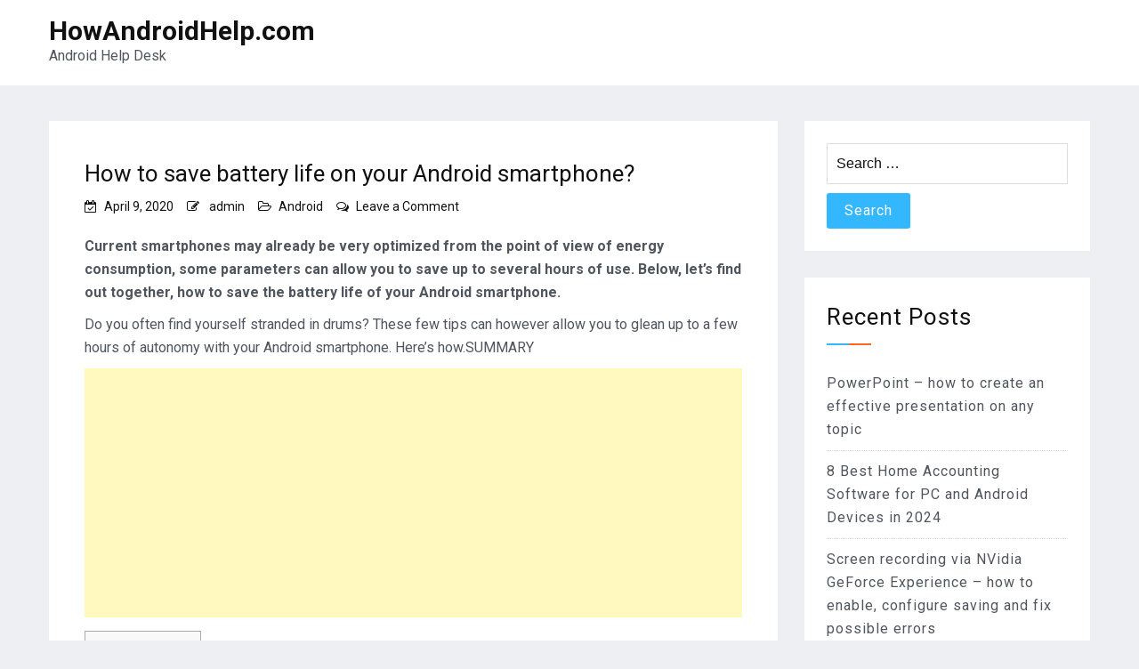

--- FILE ---
content_type: text/html; charset=utf-8
request_url: https://www.google.com/recaptcha/api2/aframe
body_size: 267
content:
<!DOCTYPE HTML><html><head><meta http-equiv="content-type" content="text/html; charset=UTF-8"></head><body><script nonce="Jp6WMoyudtGa4HNd2VK-Aw">/** Anti-fraud and anti-abuse applications only. See google.com/recaptcha */ try{var clients={'sodar':'https://pagead2.googlesyndication.com/pagead/sodar?'};window.addEventListener("message",function(a){try{if(a.source===window.parent){var b=JSON.parse(a.data);var c=clients[b['id']];if(c){var d=document.createElement('img');d.src=c+b['params']+'&rc='+(localStorage.getItem("rc::a")?sessionStorage.getItem("rc::b"):"");window.document.body.appendChild(d);sessionStorage.setItem("rc::e",parseInt(sessionStorage.getItem("rc::e")||0)+1);localStorage.setItem("rc::h",'1769411020977');}}}catch(b){}});window.parent.postMessage("_grecaptcha_ready", "*");}catch(b){}</script></body></html>